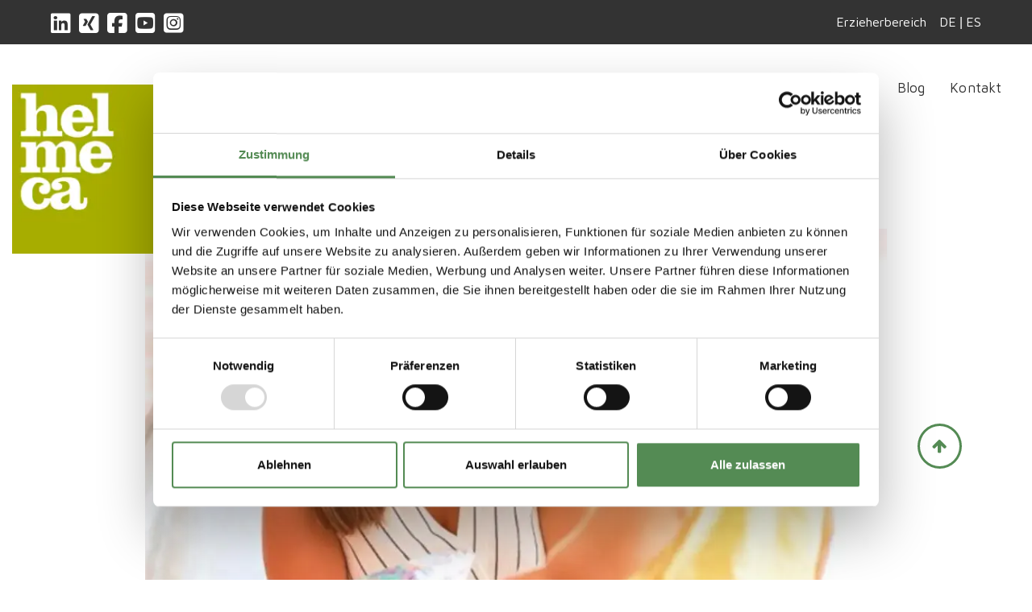

--- FILE ---
content_type: text/html; charset=UTF-8
request_url: https://helmeca.de/blog/spezialist-fur-die-rekrutierung-von-padagogischen-fachkraften-aus-spanien-fur-deutsche-kitas
body_size: 5649
content:
<!doctype html>
<html lang="de-DE">
   <head>

      <meta charset="utf-8">
     
<!-- Google Tag Manager -->
<script >(function(w,d,s,l,i){w[l]=w[l]||[];w[l].push({'gtm.start':
new Date().getTime(),event:'gtm.js'});var f=d.getElementsByTagName(s)[0],
j=d.createElement(s),dl=l!='dataLayer'?'&l='+l:'';j.async=true;j.src=
'https://www.googletagmanager.com/gtm.js?id='+i+dl;f.parentNode.insertBefore(j,f);
})(window,document,'script','dataLayer','GTM-PZ6PWF5');</script>
<!-- End Google Tag Manager -->
<script>
	window.dataLayer = window.dataLayer || [];
	window.dataLayer.push({
	 'lang': 'de'
 });
</script> 

<meta name="facebook-domain-verification" content="v6mrzecxd3lxq47q7twhxdxr0brx20" />

    <!-- fonts -->
<link rel="stylesheet" type="text/css" href="https://helmeca.de/assets/css/fonts.css" >
 <!-----FONT AWESOME-------->
 <script src="https://kit.fontawesome.com/49a34e1dda.js" crossorigin="anonymous"></script>
<link href="https://stackpath.bootstrapcdn.com/font-awesome/4.7.0/css/font-awesome.min.css" rel="stylesheet">
	
    <!-- favicon  -->
<link rel="apple-touch-icon" sizes="57x57" href="https://helmeca.de/assets/img/favicon/apple-icon-57x57.png">
<link rel="apple-touch-icon" sizes="60x60" href="https://helmeca.de/assets/img/favicon/apple-icon-60x60.png">
<link rel="apple-touch-icon" sizes="72x72" href="https://helmeca.de/assets/img/favicon/apple-icon-72x72.png">
<link rel="apple-touch-icon" sizes="76x76" href="https://helmeca.de/assets/img/favicon/apple-icon-76x76.png">
<link rel="apple-touch-icon" sizes="114x114" href="https://helmeca.de/assets/img/favicon/apple-icon-114x114.png">
<link rel="apple-touch-icon" sizes="120x120" href="https://helmeca.de/assets/img/favicon/apple-icon-120x120.png">
<link rel="apple-touch-icon" sizes="144x144" href="https://helmeca.de/assets/img/favicon/apple-icon-144x144.png">
<link rel="apple-touch-icon" sizes="152x152" href="https://helmeca.de/assets/img/favicon/apple-icon-152x152.png">
<link rel="apple-touch-icon" sizes="180x180" href="https://helmeca.de/assets/img/favicon/apple-icon-180x180.png">
<link rel="icon" type="image/png" sizes="192x192"  href="https://helmeca.de/assets/img/favicon/android-icon-192x192.png">
<link rel="icon" type="image/png" sizes="32x32" href="https://helmeca.de/assets/img/favicon/favicon-32x32.png">
<link rel="icon" type="image/png" sizes="96x96" href="https://helmeca.de/assets/img/favicon/favicon-96x96.png">
<link rel="icon" type="image/png" sizes="16x16" href="https://helmeca.de/assets/img/favicon/favicon-16x16.png">
<link rel="manifest" href="/manifest.json">
<meta name="msapplication-TileColor" content="#ffffff">
<meta name="msapplication-TileImage" content="https://helmeca.de/assets/img/favicon/ms-icon-144x144.png">
<meta name="theme-color" content="#ffffff">

<link href="https://fonts.googleapis.com/css2?family=Maven+Pro:wght@400;500;600;700&display=swap" rel="stylesheet">

    <meta name="viewport" content="width=device-width, initial-scale=1, shrink-to-fit=no">
    
    
    
     <link href="https://helmeca.de/storage/assets/minified/styles.css" rel="stylesheet">
      <link rel="preload" href="https://helmeca.de/storage/assets/minified/styles_defer.css" as="style" onload="this.onload=null;this.rel='stylesheet'">
        <noscript><link rel="stylesheet" href="https://helmeca.de/storage/assets/minified/styles_defer.css"></noscript>
    
    
    <title>Spezialist für die Rekrutierung von pädagogischen Fachkräften</title>

    <!--metatags-->
    <meta name="description" content="Helmeca hat sich seit 2011 auf die Vermittlung von spanischen Erzieherinnen und Erzieher für Kitas in Hessen und Bayern spezialisiert."/>
    <link rel="canonical" href="https://helmeca.de/blog/spezialist-fur-die-rekrutierung-von-padagogischen-fachkraften-aus-spanien-fur-deutsche-kitas" />

    <meta property="og:title" content="Spezialist für die Rekrutierung von pädagogischen Fachkräften" />
    <meta property="og:locale" content="es_ES" />
    <meta property="og:type" content="website" />
    <meta property="og:description" content="" />
    <meta property="og:url" content="https://helmeca.de/blog/spezialist-fur-die-rekrutierung-von-padagogischen-fachkraften-aus-spanien-fur-deutsche-kitas" />
    <meta property="og:site_name" content="" />
    <meta property="og:image" content="https://helmeca.de/storage/https://helmeca.de/storage/posts/spezialist-fur-die-rekrutierung-von-padagogischen-fachkraften.webp" />
    <meta property="og:image:secure_url" content="https://helmeca.de/storage/https://helmeca.de/storage/posts/spezialist-fur-die-rekrutierung-von-padagogischen-fachkraften.webp" />
    <meta property="fb:app_id" content="" />

    <meta name="twitter:card" content="summary" />
    <meta name="twitter:description" content="Helmeca hat sich seit 2011 auf die Vermittlung von spanischen Erzieherinnen und Erzieher für Kitas in Hessen und Bayern spezialisiert." />
    <meta name="twitter:title" content="Spezialist für die Rekrutierung von pädagogischen Fachkräften" />
    <meta name="twitter:image" content="https://helmeca.de/storage/https://helmeca.de/storage/posts/spezialist-fur-die-rekrutierung-von-padagogischen-fachkraften.webp" />
        <meta name="robots" content="index,follow" />

    
                                      <link rel="alternate" hreflang="x-default" href="https://helmeca.de/blog/spezialist-fur-die-rekrutierung-von-padagogischen-fachkraften-aus-spanien-fur-deutsche-kitas" />
                        <link rel="alternate" hreflang="de" href="https://helmeca.de/blog/spezialist-fur-die-rekrutierung-von-padagogischen-fachkraften-aus-spanien-fur-deutsche-kitas" />
                                           <link rel="alternate" hreflang="es" href="https://helmeca.de/es/blog/spezialist-fur-die-rekrutierung-von-padagogischen-fachkraften-aus-spanien-fur-deutsche-kitas" />
                            
	<script>window.dataLayer=window.dataLayer||[];dataLayer.push({'event':'tiktok_event_id','tiktok_event_id':'pv_b13f2c0a-ba43-429c-a5d4-9a5e487d1d8b'});window.tiktok_event_id='pv_b13f2c0a-ba43-429c-a5d4-9a5e487d1d8b';</script></head>
	<body> 

<!-- Google Tag Manager (noscript) -->
<noscript><iframe src="https://www.googletagmanager.com/ns.html?id=GTM-PZ6PWF5"
height="0" width="0" style="display:none;visibility:hidden"></iframe></noscript>
<!-- End Google Tag Manager (noscript) -->



 <div id="app">
     <header>
  	    
  <div class="container-fluid bg-gris-dark ">
	  <div class=" menu-sup">
	     <div class="social-media">
          <a href="https://www.linkedin.com/company/helmeca-personal-gmbh" target="_blank">
            <i class="fab fa-linkedin-square fa-2xl"></i>
           </a>
            <a href="https://www.xing.com/pages/helmeca-personal-gmbh " target="_blank">
             <i class="fab fa-xing-square fa-2xl"></i>
           </a>
           <a href="https://www.facebook.com/profile.php?id=61567834007620" target="_blank">
             <i class="fab fa-facebook-square fa-2xl"></i>
           </a>
           
           <a href="https://www.youtube.com/channel/UCR8zAKr2SZyO6irbrTn17Wg" target="_blank">
               <i class="fab fa-youtube-square fa-2xl"></i>
           
           </a>
            <a href="https://www.instagram.com/helmeca.fachkraefte/" target="_blank">
              <i class="fab fa-instagram-square fa-2xl"></i>
           </a>
          
            
         </div>
         <div class="d-flex align-items-center">
	         <div>
	            <a href="https://helmeca.com/de" class="mr-3" target="_blank"> Erzieherbereich</a>
	         </div>
   	      <div>
   	             	         
   	          
   	             	             	               	                   	                <a href="https://helmeca.de/blog/spezialist-fur-die-rekrutierung-von-padagogischen-fachkraften-aus-spanien-fur-deutsche-kitas">DE</a>
   	                   	                    <span class="white">|</span>
   	                   	               	                   	                <a href="https://helmeca.de/es/blog/spezialist-fur-die-rekrutierung-von-padagogischen-fachkraften-aus-spanien-fur-deutsche-kitas">ES</a>
   	                   	               	             	        
   	      </div>
   	      </div>   
	      </div>
  </div>
  
<div class="container-fluid menu text-center">
   <nav class="navbar navbar-expand-xl navbar-light">
      <a class="navbar-brand logo" href="https://helmeca.de"><img class="img-fluid " src="/assets/img/logo-helmeca.webp" alt="Logo Helmeca" fetchpriority="high" decoding="async"></a>
      <button class="navbar-toggler" type="button" data-toggle="collapse" data-target="#navbarSupportedContent" aria-controls="navbarSupportedContent" aria-expanded="false" aria-label="Toggle navigation">
      <span class="navbar-toggler-icon"></span>
      </button>
      <div class="collapse navbar-collapse " id="navbarSupportedContent">
         <ul class="navbar-nav">
                        		   		<li class="nav-item   dropdown ">
		   		   		   		   <a target="_self"  data-hover="dropdown"  class="nav-link  dropdown-toggle " href="#" id="navbarDropdown30" role="button"  data-toggle="dropdown"  aria-haspopup="true" aria-expanded="false" >
		   		   
			        Unsere Leistungen</a>
			          
			         
			         		<ul class="dropdown-menu" aria-labelledby="navbarDropdown30">
			         					         						         			<li>
					        		<a class="dropdown-item" href="/unsere-leistungen" target="_self">Leistungen</a>
					        	</li>
					        	
			         					         						         			<li>
					        		<a class="dropdown-item" href="/unsere-leistungen/erzieher" target="_self">Erzieher</a>
					        	</li>
					        	
			         					         						         			<li>
					        		<a class="dropdown-item" href="/unsere-leistungen/referenzen" target="_self">Referenzen</a>
					        	</li>
					        	
			         					         		</ul>
				        
			         			      </li>
	             		   		<li class="nav-item  ">
		   		   		   		   <a target="_self"  class="nav-link " href="/jobs" id="navbarDropdown33" role="button" >
		   		   
			        Jobs Helmeca</a>
			         			      </li>
	             		   		<li class="nav-item  ">
		   		   		   		   <a target="_self"  class="nav-link " href="/unsere-werte" id="navbarDropdown83" role="button" >
		   		   
			        Unsere Werte</a>
			         			      </li>
	             		   		<li class="nav-item  ">
		   		   		   		   <a target="_self"  class="nav-link " href="/team" id="navbarDropdown34" role="button" >
		   		   
			        Unser Team</a>
			         			      </li>
	             		   		<li class="nav-item  ">
		   		   		   		   <a target="_self"  class="nav-link " href="/news" id="navbarDropdown32" role="button" >
		   		   
			        News</a>
			         			      </li>
	             		   		<li class="nav-item  ">
		   		   		   		   <a target="_self"  class="nav-link " href="/blog" id="navbarDropdown82" role="button" >
		   		   
			        Blog</a>
			         			      </li>
	             		   		<li class="nav-item  ">
		   		   		   		   <a target="_self"  class="nav-link " href="/kontakt" id="navbarDropdown36" role="button" >
		   		   
			        Kontakt</a>
			         			      </li>
	                         
            
            
            
            
         </ul>
      </div>
   </nav>
</div>
  


   
</header>             <style>
.estilo_main{
    background-size: cover;
    background-position: center;
    background-image:url('https://helmeca.de/storage/posts/spezialist-fur-die-rekrutierung-von-padagogischen-fachkraften.webp');
    background-repeat: no-repeat";
}

</style>
     	<section class="post-content">
    <div class="container">
       <!-- multistep form -->
       <div class="row">
        <div class="col-md-10 offset-md-1 ">
            <div class="mb-3">
                        <a href="https://helmeca.de/blog" class="btn-text">< Zurück</a>
            </div>
            <img class="img-fluid mb-5" src="https://helmeca.de/storage/posts/spezialist-fur-die-rekrutierung-von-padagogischen-fachkraften.webp">
                            <h1 class="verde-dark">Spezialist für die Rekrutierung von pädagogischen Fachkräften aus Spanien für deutsche Kitas </h1>

            <p>Helmeca hat sich seit 2011 auf die Vermittlung von spanischen Erzieherinnen und Erzieher f&uuml;r Kitas in Hessen und Bayern spezialisiert.&nbsp;</p>
<p>Gerade in HESSEN besteht ein gro&szlig;er Bedarf an qualifiziertem p&auml;dagogischen Fachpersonal f&uuml;r die Kindertageseinrichtungen.</p>
<p>Die j&uuml;ngste Bertelsmann-Studie prognostiziert in den n&auml;chsten Jahren f&uuml;r die Kindertageseinrichtungen in Deutschland 150.000 und Hessen rund 8.000 fehlende p&auml;dagogische Fachkr&auml;fte.</p>
<p>&nbsp;</p>
<h2>Nachhaltiger Erfolg bei der Personalgewinnung und &ndash; Bindung</h2>
<p>In Frankfurt und im Rhein Main Gebiet hat Helmeca bereits mehr als 350 Erzieherinnen und Erzieher aus Spanien erfolgreich und dauerhaft f&uuml;r seine Kunden und die dortigen Kitas gewonnen.&nbsp;</p>
<h3>Von der passgenauen Auswahl, &uuml;ber das ideale Matching, zum Intensiv-Sprachkurs, Onboarding, zur Anerkennung und der Stellung des Wohnraums.</h3>
<p>&nbsp;</p>
<p>Seit &uuml;ber zehn Jahren ist Helmeca Personal Marktf&uuml;hrer f&uuml;r passgenaue Vermittlung von p&auml;dagogischen Fachkr&auml;ften aus Spanien in deutsche Kitas.&nbsp;</p>
<p>M&uuml;nchen als auch das das Rhein-Main-Gebiet in sind geografische Schwerpunkte. Der erste Kurs von insgesamt 38 startete 2013, seit 2014 wurden rund 670 Erzieherinnen und Erzieher aus Spanien in Deutschland erfolgreich integriert.</p>
<ul>
<li>Helmeca verfolgt als einen ganzheitlichen Ansatz, der alle Details ber&uuml;cksichtigt:&nbsp;</li>
<li>Mehrstufigen Auswahlverfahren der Erzieher in Spanien</li>
<li>Beh&ouml;rdliches Onboarding (Krankenkasse, Bank, Steuernummer, Handyvertr&auml;ge, Anmeldung usw.)</li>
<li>Fachliches und integratives Onboarding in Kitas</li>
<li>Intensiv-Sprachkurs in Spanien (6 Monate)</li>
<li>Berufsbegleitenden Sprachkurs in Deutschland (ca. 12 Monate)</li>
<li>Begleitung und Coaching der Erzieher im deutschen Arbeitsalltag durch Helmeca Personal</li>
<li>Betreuung der KiTa&rsquo;s beim gesamten Integrationsprozess</li>
<li>Organisation des Wohnraums f&uuml;r unsere Erzieher</li>
</ul>
<p>Helmeca &uuml;berl&auml;sst Erzieher: Die spanischen Fachkr&auml;fte kommen und sind 15 Monate bei Helmeca angestellt und werden umf&auml;nglich vorbereitet und begleitet: durch einen Intensiv-Sprachkurs, Coaching, Wohnungsvermittlung, mind. 3 begleiteten Gespr&auml;che w&auml;hrend der &Uuml;berlassung mit der jeweiligen Kita-Leitung.&nbsp;</p>
<h2>&nbsp;</h2>
<h2>FAKTENBOX &ndash; AUF EINEN BLICK</h2>
<ul>
<li>Gr&uuml;ndung von Helmeca Personal GmbH 2011 durch Ra&uacute;l und Virginia B. Kr&auml;mer mit spanischen Wurzeln</li>
<li>Spezialist und Marktf&uuml;hrer f&uuml;r die Gewinnung von Erzieher aus Spanien&nbsp;</li>
<li>Richtige Auswahl - lange Verweildauer &ndash; geringe R&uuml;ckkehrquote &ndash; nachhaltiger Erfolg</li>
<li>Vermittlung von 870&nbsp; spanischen Fachkr&auml;ften gesamt (davon 99 Krankenschwester/pfleger)&nbsp;</li>
<li>Standorte Frankfurt, M&uuml;nchen, Madrid und Barcelona</li>
</ul>                            
                                               </div>
    </div>

    </div>
</section>
<section>
    <div class="container">
        <div class="row">
            <div class="col-md-12 text-center">
                    <a href="https://helmeca.de/kontakt" class="btn-ppal" target="_blank">Kontaktieren Sie uns unter </a>
                    </div>
        </div>
    </div>
</section>
<section>
    <div class="container">
        <div class="row">
            <div class="col-md-1"></div>
                                     <div class="col-md-5">
                <div class="p-3 white bg-verde text-center round-corner">
                    <h4>Personalmangel in Kitas: 17 Zahlen bringen Licht ins Dunkle </h4>
                    <a class="btn-ppal-peque" href="https://helmeca.de/blog/personalmangel-kita">Nächste</a>
                </div>
            </div>
                    </div>
    </div>
</section>




</div>
<footer>
    
    <div class="position-relative">
    <div>
        <a href="#" class="scroll-up" style="display: inline;"></a>
        
    </div>
    
</div>
    
  <!--AQUI VA EL FOOTER-->
  <div class="container-fluid bg-verde footer">
    <div class="container pt-5 pb-5">
    <div class="row">
      <div class="col-lg-3 col-sm-6">
                         <a class="enlaces-footer" href="/unsere-leistungen" target="_self">Unsere Leistungen</a><br>
                 <a class="enlaces-footer" href="/unsere-leistungen/erzieher" target="_self">Spanisches Bildungssystem</a><br>
                 <a class="enlaces-footer" href="/unsere-leistungen" target="_self">Das Helmeca Konzept</a><br>
              </div>
      <div class="col-lg-3 col-sm-6">
                         <a class="enlaces-footer" href="/unsere-leistungen/referenzen" target="_self">Referenzen</a><br>
                 <a class="enlaces-footer" href="/unsere-werte" target="_self">Unsere werte</a><br>
                 <a class="enlaces-footer" href="/team" target="_self">Unser Team</a><br>
                 <a class="enlaces-footer" href="/blog" target="_self">Blog</a><br>
              </div>
       <div class="col-lg-3 col-sm-6">
                         <a class="enlaces-footer" href="/jobs" target="_self">JOBS HELMECA</a><br>
                 <a class="enlaces-footer" href="/news" target="_self">News</a><br>
                 <a class="enlaces-footer" href="/kontakt" target="_self">Kontakt</a><br>
             </div>
        
        <div class="social-media-footer">

          <a href="https://www.linkedin.com/company/helmeca-personal-gmbh" target="_blank">
            <i class="fab fa-linkedin-square fa-2xl"></i>
           </a>
            <a href="https://www.xing.com/pages/helmeca-personal-gmbh " target="_blank">
             <i class="fab fa-xing-square fa-2xl"></i>
           </a>
           <a href="https://www.facebook.com/profile.php?id=61567834007620" target="_blank">
             <i class="fab fa-facebook-square fa-2xl"></i>
           </a>
           
           <a href="https://www.youtube.com/channel/UCR8zAKr2SZyO6irbrTn17Wg" target="_blank">
               <i class="fab fa-youtube-square fa-2xl"></i>
           
           </a>
            <a href="https://www.instagram.com/helmeca.fachkraefte/" target="_blank">
              <i class="fab fa-instagram-square fa-2xl"></i>
           </a>
            
   
</div>
      </div>
    </div>
  </div>
  <div class="container-fluid bg-dark">
    <div class="container">
      <div class="row p-2 align-items-center">
                        <div class="col-md-4 text-center">
          <p class="white mb-0"><a href="/impressum" target="_blank" >Impressum</a></p>
        </div>
                <div class="col-md-4 text-center">
          <p class="white mb-0"><a href="/cookie-richtlinie" target="_blank" >Cookie-Richtlinie</a></p>
        </div>
                <div class="col-md-4 text-center">
          <p class="white mb-0"><a href="/datenschutz-bestimmungen" target="_blank" >Datenschutz-Bestimmungen</a></p>
        </div>
              
      </div>
      
    </div>
    
  </div>
</footer>


<script src="https://helmeca.de/storage/assets/minified/scripts.js" type="text/javascript"></script>
						<script defer src="https://helmeca.de/storage/assets/minified/scripts_defer.js" type="text/javascript"></script>
<script>
    window.csrfToken = "jt58pGgBub4DUyMpOLzDuqIcZYcbujCmW4LlHMh3";
    console.log("token: "+window.csrfToken);
</script>





<!-- efecto menú -->

  <script type="text/javascript">
    $(document).ready(function(){

	      $('.center').slick({
		  centerMode: true,
		  arrows: false,
		  centerPadding: '25%',
		  slidesToShow: 1,
		  responsive: [
	    {
	      breakpoint: 768,
	      settings: {
	        arrows: false,
	        centerMode: true,
	        centerPadding: '25%',
	        slidesToShow: 1
	      }
	    },
	    {
	      breakpoint: 480,
	      settings: {
	        arrows: false,
	        centerMode: true,
	        centerPadding: '27%',
	        slidesToShow: 1
	      }
	    }
	  ]
		});

	    $(".boton").click(function(e){
	        e.preventDefault();
	        $( '.your-class' ).slick('slickGoTo', 2);
	    });

    });

    (function() {
			[].slice.call(document.querySelectorAll('.menu')).forEach(function(menu) {
				var menuItems = menu.querySelectorAll('.menu__link'),
					setCurrent = function(ev) {
						ev.preventDefault();

						var item = ev.target.parentNode; // li

						// return if already current
						if (classie.has(item, 'menu__item--current')) {
							return false;
						}
						// remove current
						classie.remove(menu.querySelector('.menu__item--current'), 'menu__item--current');
						// set current
						classie.add(item, 'menu__item--current');
					};

				[].slice.call(menuItems).forEach(function(el) {
					el.addEventListener('click', setCurrent);
				});
			});

			[].slice.call(document.querySelectorAll('.link-copy')).forEach(function(link) {
				link.setAttribute('data-clipboard-text', location.protocol + '//' + location.host + location.pathname + '#' + link.parentNode.id);
				new Clipboard(link);
				link.addEventListener('click', function() {
					classie.add(link, 'link-copy--animate');
					setTimeout(function() {
						classie.remove(link, 'link-copy--animate');
					}, 300);
				});
			});
		})(window);

		// selector
		var menu = document.querySelector('.hamburger');

		// method
		function toggleMenu (event) {
		  this.classList.toggle('is-active');
		  document.querySelector( ".menuppal" ).classList.toggle("is_active");
		  event.preventDefault();
		}

		// event
		if(menu!=null){
			menu.addEventListener('click', toggleMenu, false);
		}
		//Solución con jQUery
		/*$(document).ready(function(){
			$('.hamburger').click(function() {
				$('.hamburger').toggleClass('is-active');
				$('.menuresponsive').toggleClass('is-active');
				return false;
			});
		});*/
</script>
<script type='text/javascript' src='https://helmeca.de/assets/js/scripts.js'></script>
<script type='text/javascript' src='https://helmeca.de/assets/js/youtube.js'></script>
<!--ESPACIO PARA CODIGO ADICIONAL EN EL FOOTER-->
 </body></html>

--- FILE ---
content_type: application/javascript
request_url: https://helmeca.de/assets/js/scripts.js
body_size: 2651
content:
jQuery(function($) {
    $('.navbar .dropdown > a').click(function(){
        location.href = this.href;
    });
    var bwidth=$(window).width();
   /* if(bwidth>1024){
        $('.navbar-collapse.collapse').show();
        $('.hamburger ').hide();
        $('.nav-item').css('float','left');
    }*/
    
});



/*ANIMACION CAMPOS TXT*/
$(document).ready(function() {
    $('.yt-video').each(function(i, obj) {
        
        var videoUrl=$(this).attr('data-video');
        /*var getId=videoUrl.split('/');
        var videoId=getId[getId.length-1];*/
        var url = 'http://i.ytimg.com/vi/'+videoUrl+'/maxresdefault.jpg';
        $("<img/>").attr('src', url)
        .on('load', function() {
           if(this.width > 120){
              $(obj).css('background-image','url(http://i.ytimg.com/vi/'+videoUrl+'/maxresdefault.jpg)');
           }else{
               $(obj).css('background-image','url(http://i.ytimg.com/vi/'+videoUrl+'/hqdefault.jpg)');
           }
        });
        
      
        
    });
    
    $('.yt-video').click(function(e){
        var videoHeight=$(this).attr('data-height');
        var videoWidth=$(this).attr('data-width');
        var video=$(this).attr('data-video');
        var iframeWidth = "560";
        var iframeHeight = "315";
        if(videoHeight){
             iframeHeight = videoHeight;
        }
        if(videoWidth){
             iframeWidth = videoWidth;
        }
        $(this).append('<iframe width="'+iframeWidth+'" height="'+iframeHeight+'" src="https://www.youtube.com/embed/'+video+'?autoplay=1" title="YouTube video player" frameborder="0" allow="accelerometer; autoplay; clipboard-write; encrypted-media; gyroscope; picture-in-picture" allowfullscreen autoplay></iframe>');
    });
    /*que el nombre del campo se quede arriba si el campo esta completo*/
    $(document).on('focus', '.input__field', function() {
      var $this = $(this);
        //var $thisInput = $this.find('input');        
        if ($this.val() !== "") {
          $this.parent().addClass('input--filled');
        } else {
          $this.parent().removeClass('input--filled');      
        }
    });
    $(document).on('blur', 'input', function() {
      var $this = $(this);
        //var $thisInput = $this.find('input');        
        if ($this.val() !== "") {
          $this.parent().addClass('input--filled');
        } else {
          $this.parent().removeClass('input--filled');      
        }
     
    });
    //$(".hand-text").addClass('animate');
    
});





     $(document).ready(function() {
         $('.slider-fotos').slick({
             dots: true,
             arrows: false,
             prevArrow: '<a class="carousel-control-prev"><span class="carousel-control-prev-icon" aria-hidden="true"></span></a>',
             nextArrow: '<a class="carousel-control-next"><span class="carousel-control-next-icon" aria-hidden="true"></span></a>',          
             speed: 500,
             mobileFirst: false,
             slidesToShow: 3,
             slidesToScroll: 3,
             responsive: [{
                     breakpoint: 992,
                     settings: {
                         slidesToShow: 2,
                         slidesToScroll: 1
                         
                     }
                 },
                 {
                     breakpoint: 556,
                     settings: {
                         arrows: true,
                         slidesToShow: 1,
                         slidesToScroll: 1
                     }
                 },
             ]
         });
     });
     



     $(document).ready(function() {
         $('.slider-prensa').slick({
             dots: true,
             arrows: false,
             prevArrow: '<a class="carousel-control-prev"><span class="carousel-control-prev-icon" aria-hidden="true"></span></a>',
             nextArrow: '<a class="carousel-control-next"><span class="carousel-control-next-icon" aria-hidden="true"></span></a>',          
             speed: 500,
             mobileFirst: false,
             slidesToShow: 3,
             slidesToScroll: 3,
             responsive: [{
                     breakpoint: 992,
                     settings: {
                         slidesToShow: 2,
                         slidesToScroll: 1
                         
                     }
                 },
                 {
                     breakpoint: 556,
                     settings: {
                         arrows: true,
                         slidesToShow: 1,
                         slidesToScroll: 1
                     }
                 },
             ]
         });
     });




  // Look for .hamburger
 /* var hamburger = document.querySelector(".hamburger");
  // On click
  hamburger.addEventListener("click", function() {
    // Toggle class "is-active"
    hamburger.classList.toggle("is-active");
    // Do something else, like open/close menu
  });*/



function visibleWindowHeight( ) {
    /* create temporary element 'tmp' */
    var vpHeight,
        tmp = document.createElement('div');

    tmp.id = "vp_height_px";

    /* tmp height = viewport height (100vh) */
    tmp.setAttribute("style", "position:absolute;" +
        "top:0;" +
        "left:-1px;" +
        "width:1px;" +
        "height:100vh;");

    /* add tmp to page */
    document.body.appendChild(tmp);

    /* get tmp height in px */
    vpHeight = document.getElementById("vp_height_px").clientHeight;

    /* clean up */
    document.body.removeChild(tmp);

    /* pass value to callback and continue */
    //callback( vpHeight );
    return vpHeight;
}

/*SCROLL TO TOP*/
$(window).scroll(function() {
    var width = $(window).width();
    if ($(document).scrollTop() > 800) {
   
        $('.scroll-up').show();
       // $('.arrow_top_mobile').fadeIn('fast');
    }
    else {
        $('.scroll-up').hide();
        //$('.arrow_top_mobile').fadeOut('fast');
    }
});


/*COOKIEBOT YOUTUBE*/
let cookies_acepto_text=new Array();
cookies_acepto_text['es']=new Array('Acepta las cookies de', 'para ver este contenido.');
cookies_acepto_text['de']=new Array('Ich akzeptiere Cookies', 'um diesen Inhalt anzuzeigen.');
let idioma=get_idioma();
((d, i, m) => {
    ct = t => d.createTextNode(t);
    ce = e => d.createElement(e);
    d.querySelectorAll(i)
        .forEach(e => {
            const a = ce('a'),
                div = ce('div'),
                p = ce('p'),
                s = e.dataset.cookieblockSrc,
                sp =
                /google\.com\/maps\/embed/.test(s) ? 'Google Maps' : /player\.vimeo\.com\/video\//
                .test(s) ? 'Vimeo' : /youtube\.com\/embed\//.test(s) ? 'YouTube' : undefined;
            if (!sp) return;
            div.innerHTML = '<div style="background-color:#CCC;display:inline-block;height:90%;position:relative;width:100%">' + '<div style="background-color' +
                ':#848484;border-radius:15px;height:50%;position:absolute;transform:translate(50%' +
                ',50%);width:50%;"><p style="color:#FFF;font-size:7.5em;position:relative;top:50%' +
                ';left:50%;margin:0;text-align:center;transform:translate(-50%,-50%);">&ctdot;</p' +
                '></div>';
            div.classList.add(`cookieconsent-optout-${m}`);
            a.textContent = ` ${m} `;
            a.href = 'javascript:Cookiebot.renew()';
            p.append(ct(cookies_acepto_text[idioma][0]), a, ct(' '+cookies_acepto_text[idioma][1]));
            div.append(p);
            e.parentNode.insertBefore(div, e);
        })
})(document, 'iframe[data-cookieblock-src]', 'marketing');
jQuery(document).ready(function($){
    $('body').append('<style>.cookieconsent-optout-marketing{height:90%; } .cookieconsent-optout-marketing p{font-size:12px}</style>');
});

/*GET IDIOMA*/
function get_idioma () {
  var d = "es", //Set your default language here
      l = {
        es:"es",en:"en",de:"de"
      },
      h = window.location.hostname.toLowerCase(),
      p = window.location.pathname.toLowerCase(),
      r = [
        /^\/([a-z]{2})([_-][a-z]{2})?(\/.*)?$/g.exec(p),
        /^([a-z]{2})\./.exec(h),
        /\.([a-z]{2,})$/.exec(h)
      ],
      c = "";
  for (var i = 0; i < r.length; i++) {
    c = r[i] ? r[i][1] : d;
    if (r[i]) break;
  }
  c = c.length != 2 ? d : c;
  if (l[c]) c = l[c];
 return c;
}

--- FILE ---
content_type: application/javascript
request_url: https://helmeca.de/assets/js/youtube.js
body_size: 944
content:
'use strict';
function r(f){/in/.test(document.readyState)?setTimeout('r('+f+')',9):f()}
r(function(){
    if (!document.getElementsByClassName) {
        // IE8 support
        var getElementsByClassName = function(node, classname) {
            var a = [];
            var re = new RegExp('(^| )'+classname+'( |$)');
            var els = node.getElementsByTagName("*");
            for(var i=0,j=els.length; i<j; i++)
                if(re.test(els[i].className))a.push(els[i]);
            return a;
        }
        var videos = getElementsByClassName(document.body,"youtube");
    } else {
        var videos = document.getElementsByClassName("youtube");
    }

    var nb_videos = videos.length;
    for (var i=0; i<nb_videos; i++) {
        // Based on the YouTube ID, we can easily find the thumbnail image
        //videos[i].style.backgroundImage = 'url(http://i.ytimg.com/vi/' + videos[i].id + '/sddefault.jpg)';
        
        videos[i].parentNode.style.backgroundSize = "cover";
            videos[i].parentNode.style.height = videos[i].style.height;
            videos[i].parentNode.style.backgroundImage = 'url(http://i.ytimg.com/vi/' + videos[i].id + '/mqdefault.jpg)';
        
        // Overlay the Play icon to make it look like a video player
        var play = document.createElement("div");
        play.setAttribute("class","play");
        videos[i].appendChild(play);

        videos[i].onclick = function() {
             var width = $(window).width();
            // Create an iFrame with autoplay set to true
            var iframe = document.createElement("iframe");
            //iframe.style.backgroundImage = 'url(http://i.ytimg.com/vi/' + this.id + '/sddefault.jpg)';
            var iframe_url = "https://www.youtube.com/embed/" + this.id + "?autoplay=1&enablejsapi=1";
            if (this.getAttribute("data-params")) iframe_url+='&'+this.getAttribute("data-params");
            iframe.setAttribute("src",iframe_url);
            iframe.setAttribute("frameborder",'0');
            iframe.setAttribute("allowfullscreen","");
            iframe.setAttribute("allow","autoplay");
            

            // The height and width of the iFrame should be the same as parent
            iframe.style.width  = this.style.width;
            iframe.style.height = this.style.height;

            // Replace the YouTube thumbnail with YouTube Player
     
            this.parentNode.style.backgroundSize = "cover";
            this.parentNode.style.height = this.style.height;
            this.parentNode.style.backgroundImage = 'url(http://i.ytimg.com/vi/' + this.id + '/mqdefault.jpg)';
            this.parentNode.replaceChild(iframe, this);
            
           
            
            if(width<=767){
                 iframe.style.width  = "100%";
                var element = document.getElementsByClassName("ofertas-video");
            
                var num = element.length;

                element[0].style.cssText += 'padding-bottom:70.25% !important';

            } else {
                var element = document.getElementsByClassName("ofertas-video");
            
                var num = element.length;

                element[0].style.cssText += 'padding-bottom:70.25% !important';
            }
            
        }
    }
});